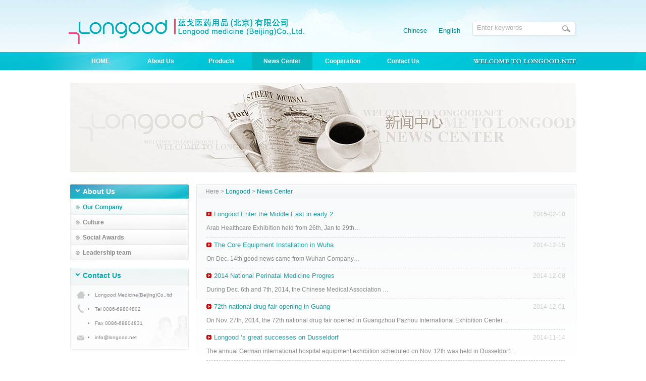

--- FILE ---
content_type: text/html
request_url: http://longood.net/en/news.asp?big_id=1
body_size: 6646
content:

<!DOCTYPE html PUBLIC "-//W3C//DTD XHTML 1.0 Transitional//EN" "http://www.w3.org/TR/xhtml1/DTD/xhtml1-transitional.dtd">
<html xmlns="http://www.w3.org/1999/xhtml">


<head>
<meta http-equiv="Content-Type" content="text/html; charset=utf-8" />
<meta http-equiv="Content-Language" content="zh-CN" />
<meta http-equiv="X-UA-Compatible" content="IE=EmulateIE7" />
<link rel="icon" href="favicon.ico" type="image/x-icon"/>
<link rel="shortcut icon" href="favicon.ico" type="image/x-icon"/>

<meta name="keywords" content="蓝戈医药,创可贴,创口贴,医用辅料,一次性辅料产品,擦拭器,酒精棒，碘伏棒,Swab,Applicator,First Aids,Sugical Scrub Sponge Brush">
<meta name="description" content="蓝戈医药用品（北京）有限公司是集研发、生产和经营医药进出口贸易为一体的企业。公司总部位于北京市密云经济开发区，距离首都国际机场三十公里。优越的外部环境和便捷的交通设施，有力地促进着企业的生产经营和对外交流。蓝戈公司公司以独特地创新理念，积极谋求医药专业领域的国际竞争优势。">
<title>Longood Medicine(Beijing)Co.,ltd  互联网药品信息服务资格证书（京）-经营性-2021-0003 京ICP备10200325号-1</title>


<script type="text/javascript">
function setTab(name,cursel,n){
      for(var i=1;i<=n;i++){
         var tab=document.getElementById(name+i);
         var con=document.getElementById("con_"+name+"_"+i);
         tab.className=i==cursel?"hover":"";
         con.style.display=i==cursel?"block":"none";
      }
    }
</script>
<link href="css/lanrentuku.css" rel="stylesheet" type="text/css">
<script type="text/javascript">
function eaddplface(tag) {
        var myField;
        if (document.getElementById('txtSearch') && document.getElementById('txtSearch').type == 'value') {
                myField = document.getElementById('txtSearch');
        }
        else {
                return false;
        }
        if (document.selection) {
                myField.focus();
                sel = document.selection.createRange();
                sel.text = tag;
                myField.focus();
        }
        else if (myField.selectionStart || myField.selectionStart == '0') {
                var startPos = myField.selectionStart;
                var endPos = myField.selectionEnd;
                var cursorPos = endPos;
                myField.value = myField.value.substring(0, startPos)
                                          + tag
                                          + myField.value.substring(endPos, myField.value.length);
                cursorPos += tag.length;
                myField.focus();
                myField.selectionStart = cursorPos;
                myField.selectionEnd = cursorPos;
        }
        else {
                myField.value += tag;
                myField.focus();
        }
}

</script>
<script src="js/jquery-1.7.2.min.js" type="text/javascript"></script>
<link rel="stylesheet" type="text/css" href="css/lrtk1.css">
<!-- dd menu -->
<script type="text/javascript">
<!--
var timeout         = 500;
var closetimer		= 0;
var ddmenuitem      = 0;

// open hidden layer
function mopen(id)
{	
	// cancel close timer
	mcancelclosetime();

	// close old layer
	if(ddmenuitem) ddmenuitem.style.visibility = 'hidden';

	// get new layer and show it
	ddmenuitem = document.getElementById(id);
	ddmenuitem.style.visibility = 'visible';

}
// close showed layer
function mclose()
{
	if(ddmenuitem) ddmenuitem.style.visibility = 'hidden';
}

// go close timer
function mclosetime()
{
	closetimer = window.setTimeout(mclose, timeout);
}

// cancel close timer
function mcancelclosetime()
{
	if(closetimer)
	{
		window.clearTimeout(closetimer);
		closetimer = null;
	}
}

// close layer when click-out
document.onclick = mclose; 
// -->
</script>
  
<!--form-->
<script type="text/javascript" src="js/easy_validator.pack.js"></script>
<script type="text/javascript" src="js/jquery.bgiframe.min.js"></script>
<link  href="js/validate.css" rel="stylesheet" type="text/css" />

<script type="text/javascript">

function NoError() { 
return true; 
} 
window.onerror = NoError; 

</script>
</head>

<body>
<div class="kuang_top" >

<!--搜索-->
<div class="kuang_search">


<div style="float:left; font-family:Georgia, 'Times New Roman', Times, serif; font-size:13px; color:#c0c0c0; width:776px;  margin-top:58px;">
<div style="position:absolute;width:90px; top:45px; margin-left:660px;">
<!--<div style="float:left; width:79px; height:24px; background:url(images/en.gif); margin-bottom:16px; margin-left:5px; cursor:pointer" onmouseover="lan()" id="cn"><a href="/"><div style="float:left; width:79px; height:24px; background:url(images/cn.gif); display:none; cursor:pointer" id="en"  onmouseout="lans()"></div></a></div>-->
<div style="width:200px; float:left; padding-top:2px;">
<div style="width:70px; float:left;font-family:Georgia, 'Times New Roman', Times, serif; font-size:13px;padding-top:6px;"><a class="tt_title" href="/">Chinese</a></div>
<div style="width:80px; float:left; font-family:Georgia, 'Times New Roman', Times, serif; font-size:13px;padding-top:6px;"><a class="tt_title" href="default.asp">English</a></div>
</div>
    <script>
function lan(){
document.getElementById('en').style.display='';
}
function lans(){
document.getElementById('en').style.display='none';
}
</script>
</div>
<span style="float:right">
<a href="http://www.longood.net" target="_blank" class="tt_title" style="display:none">进入安蒂产品网</a></span></div>

<div class="xkuang_search">
<script language="javascript">
function go(){
 document.searchs.action="news.asp";
 document.searchs.submit();
}
</script>

<style>
  .suggest_link 
  {
   background-color:#fff;
   padding:2px 6px 2px 6px;
   color:#666;
   height:24px;
   font-size:12px;
  }
  .suggest_link_over 
  {
    background:#06C;
    padding:2px 6px 2px 6px;
	color:#fff;
	height:24px;
font-size:12px;
	
  }
  #search_suggest
  {
    position:absolute;
	background-color:#fff;
    text-align:left;
	width:202px;
	float:left;
	z-index:99999;
	line-height:24px;
	top:68px;
	border-bottom:1px solid #E4E4E4;
	border-left:1px solid #E4E4E4;
	border-right:1px solid #E4E4E4;
	font-size:12px;
   }
   </style>
<form action="" id="searchs" name="searchs" method="post">
<div id="search_suggest" style="display:none"></div>
<input autocomplete="off" id="txtSearch" name="txtSearch" onKeyUp="searchSuggest();" type="text" class="search" onfocus="if(this.value=='Enter keywords') {this.value='';}this.style.color='#48679b';" onblur="if(this.value=='') {this.value='Enter keywords';this.style.color='#afafaf';}" value="Enter keywords" maxlength="16" ><input type="submit" name="button" id="button" value="提交" class="search_bot" onClick="go();">

<script language="javascript" src="searcha.js"></script>
  </form>
  </div>
</div>
<!--导航-->
<div class="bott_bg">
<ul id="sddm">
	<li><a href="default.asp" onmouseover="mopen('m1')" onmouseout="mclosetime()">HOME</a></li>
    
	<li><a href="about.asp?big_id=1" onmouseover="mopen('m2')" onmouseout="mclosetime()" >About Us</a>
		<div id="m2" onmouseover="mcancelclosetime()" onmouseout="mclosetime()" >
<a href="about.asp?big_id=1" class="" style="text-align:left;padding-left:30px;padding-right:30px">Our Company</a>
<a href="about.asp?big_id=2" class="" style="text-align:left;padding-left:30px;padding-right:30px">Culture</a>
<a href="about.asp?big_id=3" class="" style="text-align:left;padding-left:30px;padding-right:30px">Social Awards</a>
<a href="team.asp?big_id=8" class="" style="text-align:left;padding-left:30px;padding-right:30px">Leadership team</a>
		</div>
  </li>
	<li>

<a href="products.asp?big_id=78" onmouseover="mopen('m3')" onmouseout="mclosetime()" >Products</a>
                   

		<div id="m3" onmouseover="mcancelclosetime()" onmouseout="mclosetime()" >
 

<a href="products.asp?big_id=78" style="text-align:left;padding-left:31px;padding-right:31px">Longood Swabstick CHGPrep</a>
                   


<a href="products.asp?big_id=76" style="text-align:left;padding-left:31px;padding-right:31px">Antiseptic Aqueos Solution</a>
                   


<a href="products.asp?big_id=75" style="text-align:left;padding-left:31px;padding-right:31px">Vein Detector</a>
                   


<a href="products.asp?big_id=74" style="text-align:left;padding-left:31px;padding-right:31px">Pad</a>
                   


<a href="products.asp?big_id=73" style="text-align:left;padding-left:31px;padding-right:31px">Swabstick</a>
                   


<a href="products.asp?big_id=45" style="text-align:left;padding-left:31px;padding-right:31px">Disposable Liquid-Loaded Wiper</a>
                   


<a href="products.asp?big_id=72" style="text-align:left;padding-left:31px;padding-right:31px">Oral Rainse</a>
                   


<a href="products.asp?big_id=57" style="text-align:left;padding-left:31px;padding-right:31px">Ethanol Alcohol Swabstick(60pcs)</a>
                   


<a href="products.asp?big_id=71" style="text-align:left;padding-left:31px;padding-right:31px">Lemon Glycerin Swabstick</a>
                   


<a href="products.asp?big_id=44" style="text-align:left;padding-left:31px;padding-right:31px">Small wound care</a>
                   


<a href="products.asp?big_id=70" style="text-align:left;padding-left:31px;padding-right:31px">Whitening Tooth Swabstick</a>
                   


<a href="products.asp?big_id=46" style="text-align:left;padding-left:31px;padding-right:31px">Povidone Iodine Swabstick(60pcs)</a>
                   


<a href="products.asp?big_id=69" style="text-align:left;padding-left:31px;padding-right:31px">Acne Removal Swabstick</a>
                   


<a href="products.asp?big_id=58" style="text-align:left;padding-left:31px;padding-right:31px">Ethanol Alcohol Swabstick(16pcs)</a>
                   


<a href="products.asp?big_id=68" style="text-align:left;padding-left:31px;padding-right:31px">Electronic Cigarette Cleaning Sticks </a>
                   


<a href="products.asp?big_id=59" style="text-align:left;padding-left:31px;padding-right:31px">Povidone Iodine Swabstick(16pcs)</a>
                   


<a href="products.asp?big_id=66" style="text-align:left;padding-left:31px;padding-right:31px">Bacteria Rapid Test Kits</a>
                   


<a href="products.asp?big_id=62" style="text-align:left;padding-left:31px;padding-right:31px">Isopropyl Alcohol Swabstick(16pcs)</a>
                   


<a href="products.asp?big_id=61" style="text-align:left;padding-left:31px;padding-right:31px">Disposable PICC care packages</a>
                   


<a href="products.asp?big_id=60" style="text-align:left;padding-left:31px;padding-right:31px">Minor Wound Care Kit</a>
                   


<a href="products.asp?big_id=65" style="text-align:left;padding-left:31px;padding-right:31px">LONGOOD Applicator</a>
                   


<a href="products.asp?big_id=64" style="text-align:left;padding-left:31px;padding-right:31px">Chlorhexidine gluconate swabstick</a>
                   
		</div>
  </li>
	<li><a href="news.asp?big_id=1" onmouseover="mopen('m4')" onmouseout="mclosetime()" class="aat">News Center</a>
		
  </li>
	<li><a href="swhz.asp?big_id=5" onmouseover="mopen('m5')" onmouseout="mclosetime()" >Cooperation</a>
		<div id="m5" onmouseover="mcancelclosetime()" onmouseout="mclosetime()" >
<a href="swhz.asp?big_id=5" style="text-align:left;padding-left:20px;padding-right:20px">Cooperation</a>
<a href="swhz.asp?big_id=6" style="text-align:left;padding-left:20px;padding-right:20px">Product information</a>
<a href="swhz.asp?big_id=7" style="text-align:left;padding-left:20px;padding-right:20px">Down Center</a>         
		</div>
	</li>
    
	


	<li><a href="tel.asp" onmouseover="mopen('m6')" onmouseout="mclosetime()" >Contact Us</a>
		<div id="m6" onmouseover="mcancelclosetime()" onmouseout="mclosetime()" >
<a href="tel.asp" style="text-align:left;padding-left:25px;padding-right:33px">Contact Way</a>
<a href="book.asp" style="text-align:left;padding-left:25px;padding-right:33px">Feed Back</a>
		</div>
	</li>

    
</ul>
</div>
<div id="banner">

<img src="images/news.jpg" width="1003" height="177" />

</div>
</div>

<div class="mains">

<div class="lefts">

<table width="235" border="0" cellspacing="0" cellpadding="0">
  <tr>
    <td style=" width:235px; height:30px; background:url(images/tit1.jpg) no-repeat">
    <div style="width:135px; float:left; height:30px; line-height:28px; padding-left:25px;" class="titlet">About Us</div>
    
    
    </td>
  </tr>
  <tr>
    <td height="120" valign="top" bgcolor="#ebecee" >
    
    <div id="dh">
    <li>
    <a href="about.asp?big_id=1"><span class="dhj">Our Company</span></a>
    <a href="about.asp?big_id=2">Culture</a>
    <a href="about.asp?big_id=3">Social Awards</a>
    <a href="team.asp?big_id=8">Leadership team</a>
    </li>
    </div>
    
    </td>
  </tr>
</table>


<table width="235" border="0" cellspacing="0" cellpadding="0" style="margin-top:15px; background:url(images/2.gif); height:162px;">
  <tr>
    <td valign="top" style=" width:235px; height:34px; ">
    <div style="width:135px; float:left; height:34px; line-height:30px; padding-left:25px; color:#00a6ac; font-size:14px; font-weight:bold; font-family:Verdana, Geneva, sans-serif">Contact Us</div>

<div id="tel">

<li style=" font-size:10px;">Longood Medicine(Beijing)Co.,ltd</li>
<li style=" font-size:10px;">Tel 0086-69804802</li>
<li style=" font-size:10px;">Fax 0086-69804831</li>
<li style=" font-size:10px;">info@longood.net</li>


</div>
    
    </td>
  </tr>
 
</table>
</div>

<div class="centert">

<div class="m_title">
Here > <a href="/" class="tt_title">Longood</a> > <a href="news.asp" class="tt_title">News Center</a>
</div>

<div class="m_main">


<div class="list_right">


 <li ><span>2015-02-10</span><span style="float:left"><img src="images/dian.gif" style="width:10px; height:9px; border:none; float:left; padding-right:5px; padding-top:5px;" border="0" /><a href="show.asp?id=242" target="_blank" class="tt_titles">Longood Enter the Middle East in early 2</a></span></li> 

<div style="width:100%; font-size:12px; line-height:20px; clear:both; padding-top:2px;padding-bottom:8px;color:#888; border-bottom:1px dashed #CCC;word-break: break-all; work-wrap: break-word;overflow:hidden">Arab Healthcare Exhibition held from 26th, Jan to 29th…</div>

 <li ><span>2014-12-15</span><span style="float:left"><img src="images/dian.gif" style="width:10px; height:9px; border:none; float:left; padding-right:5px; padding-top:5px;" border="0" /><a href="show.asp?id=238" target="_blank" class="tt_titles"> The Core Equipment Installation in Wuha</a></span></li> 

<div style="width:100%; font-size:12px; line-height:20px; clear:both; padding-top:2px;padding-bottom:8px;color:#888; border-bottom:1px dashed #CCC;word-break: break-all; work-wrap: break-word;overflow:hidden">On Dec. 14th good news came from Wuhan Company…</div>

 <li ><span>2014-12-08</span><span style="float:left"><img src="images/dian.gif" style="width:10px; height:9px; border:none; float:left; padding-right:5px; padding-top:5px;" border="0" /><a href="show.asp?id=237" target="_blank" class="tt_titles">2014 National Perinatal Medicine Progres</a></span></li> 

<div style="width:100%; font-size:12px; line-height:20px; clear:both; padding-top:2px;padding-bottom:8px;color:#888; border-bottom:1px dashed #CCC;word-break: break-all; work-wrap: break-word;overflow:hidden">During Dec. 6th and 7th, 2014, the Chinese Medical Association …</div>

 <li ><span>2014-12-01</span><span style="float:left"><img src="images/dian.gif" style="width:10px; height:9px; border:none; float:left; padding-right:5px; padding-top:5px;" border="0" /><a href="show.asp?id=236" target="_blank" class="tt_titles">72th national drug fair opening in Guang</a></span></li> 

<div style="width:100%; font-size:12px; line-height:20px; clear:both; padding-top:2px;padding-bottom:8px;color:#888; border-bottom:1px dashed #CCC;word-break: break-all; work-wrap: break-word;overflow:hidden">On Nov. 27th, 2014, the 72th national drug fair opened in Guangzhou Pazhou International Exhibition Center…</div>

 <li ><span>2014-11-14</span><span style="float:left"><img src="images/dian.gif" style="width:10px; height:9px; border:none; float:left; padding-right:5px; padding-top:5px;" border="0" /><a href="show.asp?id=235" target="_blank" class="tt_titles">Longood ’s great successes on Dusseldorf</a></span></li> 

<div style="width:100%; font-size:12px; line-height:20px; clear:both; padding-top:2px;padding-bottom:8px;color:#888; border-bottom:1px dashed #CCC;word-break: break-all; work-wrap: break-word;overflow:hidden">The annual German international hospital equipment exhibition scheduled on Nov. 12th was held in Dusseldorf…</div>

 <li ><span>2014-11-12</span><span style="float:left"><img src="images/dian.gif" style="width:10px; height:9px; border:none; float:left; padding-right:5px; padding-top:5px;" border="0" /><a href="show.asp?id=234" target="_blank" class="tt_titles">Longood’s Recombination for Germany Duss</a></span></li> 

<div style="width:100%; font-size:12px; line-height:20px; clear:both; padding-top:2px;padding-bottom:8px;color:#888; border-bottom:1px dashed #CCC;word-break: break-all; work-wrap: break-word;overflow:hidden">Germany Dusseldorf international hospital equipment exhibition …</div>

 <li ><span>2014-11-05</span><span style="float:left"><img src="images/dian.gif" style="width:10px; height:9px; border:none; float:left; padding-right:5px; padding-top:5px;" border="0" /><a href="show.asp?id=233" target="_blank" class="tt_titles">Monthly Sales Management Review Meeting </a></span></li> 

<div style="width:100%; font-size:12px; line-height:20px; clear:both; padding-top:2px;padding-bottom:8px;color:#888; border-bottom:1px dashed #CCC;word-break: break-all; work-wrap: break-word;overflow:hidden">Longood Company monthly sales management …</div>

 <li ><span>2014-10-28</span><span style="float:left"><img src="images/dian.gif" style="width:10px; height:9px; border:none; float:left; padding-right:5px; padding-top:5px;" border="0" /><a href="show.asp?id=232" target="_blank" class="tt_titles">72th Chinese International Medical Equip</a></span></li> 

<div style="width:100%; font-size:12px; line-height:20px; clear:both; padding-top:2px;padding-bottom:8px;color:#888; border-bottom:1px dashed #CCC;word-break: break-all; work-wrap: break-word;overflow:hidden">The 72th session of the Chinese International Medical Equipment Exposition…</div>

 <li ><span>2014-10-12</span><span style="float:left"><img src="images/dian.gif" style="width:10px; height:9px; border:none; float:left; padding-right:5px; padding-top:5px;" border="0" /><a href="show.asp?id=231" target="_blank" class="tt_titles">Key Equipment Entering the Longood(Wuhan</a></span></li> 

<div style="width:100%; font-size:12px; line-height:20px; clear:both; padding-top:2px;padding-bottom:8px;color:#888; border-bottom:1px dashed #CCC;word-break: break-all; work-wrap: break-word;overflow:hidden">After company department inspected and accepted equipment…</div>

 <li ><span>2014-10-06</span><span style="float:left"><img src="images/dian.gif" style="width:10px; height:9px; border:none; float:left; padding-right:5px; padding-top:5px;" border="0" /><a href="show.asp?id=230" target="_blank" class="tt_titles">First group of equipment entering Longoo</a></span></li> 

<div style="width:100%; font-size:12px; line-height:20px; clear:both; padding-top:2px;padding-bottom:8px;color:#888; border-bottom:1px dashed #CCC;word-break: break-all; work-wrap: break-word;overflow:hidden">Sept. 29th is a special and memorable day to Longood Medicine(Wuhan) Co. Ltd,…</div>

      </div>
<div style="margin-top:15px; clear:both">
<div class="proListPage"><div class="page-box" style="float:right;"><div class="page"><a>HOME</a><a>PREV</a><span class="page-cur">1</span><a href='?page=2&big_id=1&txtSearch='>2</a><a href='?page=3&big_id=1&txtSearch='>3</a> <a href='?page=2&big_id=1&txtSearch=' class="current">NEXT</a> <a href='?page=3&big_id=1&txtSearch=' class="current">END</a></div></div></div>
</div>
 

</div>

</div>



</div>

<!--版权-->
<div style="clear:both"></div>
<div class="copy">

<div class="m_c_copy">
<div style="position:absolute; width:991px; text-align:right; margin-top:-25px;"><a href="javascript:scroll(0,0)" class="back-to-top sprite" title="Back to top"><img src="images/tops.jpg" width="66" height="21" border="0" /></a></div>

<a href="default.asp" class="m_c_copys">Home</a> | <a href="about.asp" class="m_c_copys">About Us</a> | <a href="products.asp" class="m_c_copys">Products</a> | <a href="news.asp" class="m_c_copys">News Center</a> | <a href="swhz.asp" class="m_c_copys">Cooperation</a> | <a href="tel.asp" class="m_c_copys">Contact Us</a>
<p style="opacity: 0.6;-moz-opacity: 0.6;filter:alpha(opacity=60); padding:10px 0px 10px 0px; margin:0px;">Copyright ◎ Longood Medicine(Beijing)Co.,ltd  <span style="display:none"><script src="http://s23.cnzz.com/stat.php?id=4667527&web_id=4667527" language="JavaScript"></script></span>
</p>
</div>

</div>

</body>
</html>


--- FILE ---
content_type: text/css
request_url: http://longood.net/en/css/lanrentuku.css
body_size: 3004
content:
*{ font-family:Verdana, Geneva, sans-serif}
form{ padding:0px;}
.search{ margin:1px 0px 0px 8px; border:0px; height:20px; line-height:20px; width:150px; font-family:Verdana, Geneva, sans-serif}
.search_bot{ border:0px; background:none; width:40px; margin-left:7px; text-indent:-90px; height:22px;line-height:22px; cursor:pointer; margin-top:4px}
input{color:#afafaf;}
.veryhuo_com{color:#48679b}
.kuang_top{width:100%; height:139px; background:url(../images/m_top.jpg) no-repeat center top}
.kuang_search{width:1003px; height:103px; margin:0 auto}
.xkuang_search{float:right; width:205px; margin-top:40px}
.bott_bg{width:1003px; margin:0 auto; height:36px; line-height:36px;}
.mains{ width:1003px; margin:0 auto; clear:both; margin-top:226px;_margin-top:0px;}
.titlet{ font-size:14px; color:#FFF; font-weight:bold; font-family:Verdana, Geneva, sans-serif}
.lefts{width:235px; float:left;overflow:hidden}
.centert{width:717px;_width:715px; float:left; margin-left:15px; background:url(../images/kk.gif) no-repeat;height:auto!important;height:500px;min-height:500px; padding:0px 18px 0px 18px;}
.m_title{ height:29px; line-height:29px; color:#84888c; font-size:12px; font-family:Verdana, Geneva, sans-serif}
.m_main{line-height:22px; color:#7b7d7e; font-size:13px;padding:15px 2px 15px 2px;word-break: break-all; work-wrap: break-word;overflow:hidden}
/*.m_main img{ padding:4px; border:1px solid #d7dfe1;
max-width:700px;_width:expression_r(document.body.clientWidth > 700 ? "700px" : "auto");

} 
*/
.copy{ background:url(../images/copy.jpg) no-repeat center top; width:100%; height:98px; margin-top:20px;}
.m_c_copy{ width:1003px; margin:0 auto; height:73px; font-size:12px; color:#fff; font-family:Verdana, Geneva, sans-serif; padding-top:25px;}
.m_c_copys{FONT-SIZE: 12px; COLOR: #fff; TEXT-DECORATION: none; }

A.m_c_copys:link {FONT-SIZE: 12px; COLOR: #fff; TEXT-DECORATION: none; }
A.m_c_copys:visited {FONT-SIZE: 12px; COLOR: #fff; TEXT-DECORATION: none;}
A.m_c_copys:active {FONT-SIZE: 12px; COLOR: #c0f1ff; TEXT-DECORATION: none;}
A.m_c_copys:hover {FONT-SIZE: 12px; COLOR: #c0f1ff; TEXT-DECORATION: none;}

#tel{width:220px;overflow:hidden; padding-top:6px;}
#tel li{ color:#888;width:220px;float:left;height:28px;line-height:28px;padding-left:35px;font-family:Verdana, Geneva, sans-serif; font-size:12px;}


#news_list{width:210px;overflow:hidden;margin:0 auto;background:url(../images/ds.gif) repeat-y bottom;line-height:30px;}
#news_list li{width:245px;float:left;height:30px;line-height:30px;  padding-left:15px; font-size:12px; overflow:hidden;white-space: nowrap;-o-text-overflow: ellipsis;text-overflow: ellipsis; text-align:left}
#news_list li span{COLOR:#cacaca; font-size:10;float:right; font-family:Verdana, Geneva, sans-serif}
#news_list LI A {COLOR: #727272; TEXT-DECORATION: none; }
#news_list LI A:hover {COLOR: #0d7aca; TEXT-DECORATION:none;}


/*����*/
.ck_test{FONT-SIZE: 14px; COLOR: #0a6dc9; TEXT-DECORATION:none; font-family:����}
A.ck_test:link {FONT-SIZE: 14px; COLOR: #0a6dc9; TEXT-DECORATION: none; }
A.ck_test:visited {FONT-SIZE: 14px; COLOR: #0a6dc9; TEXT-DECORATION: none;}
A.ck_test:active {FONT-SIZE: 14px; COLOR: #dd1053; TEXT-DECORATION: none;}
A.ck_test:hover {FONT-SIZE: 14px; COLOR: #dd1053; TEXT-DECORATION: none;}

.ck {width:223px;/* height:390px;*/padding:5px 2px 0px 8px; overflow:hidden; }
.ck ul {width:218px; overflow:hidden; float:left;}
.ck ul li {width:218px; float:left; margin-top:-1px; padding:5px 0px 5px 0px; background:url(../images/xuxianX.gif) repeat-x top;overflow:hidden;white-space: nowrap;-o-text-overflow: ellipsis;text-overflow: ellipsis; }
.ck ul li span {width:218px; height:50px; float:left; cursor:pointer;}

.ck ul li div {width:218px; height:50px; float:left;}
.ck ul li p {margin:0;line-height:20px;font-size:14px; float:left;background:#FFF; width:100%}
.ck ul li a {float:left;font:normal normal 12px/18px \5b8b\4f53; /*color:#4a8dc8;*/ background:url(../images/indexGdBg1.gif) no-repeat ;font-family:Verdana, Geneva, sans-serif;font-weight:bold;}
.ck ul li a.hover {background-position:0px -16px;color:#f15306; font-size:12px;font-family:Verdana, Geneva, sans-serif; font-weight:bold;}


#dh {
FONT-FAMILY: Verdana,Arial;
width:233px;
color:#5e7ecb;
margin:0px auto;
background:#fbfbfb;
}
#dh li {
float:left;
FONT-FAMILY: Verdana,Arial;
width:233px;
height:30px;
line-height:30px;
list-style:none;
color:#5e7ecb;
background-image: url(../images/bb.gif);
font-size:12px;

}

#dh li a {
float:left;
FONT-FAMILY: Verdana,Arial;
width:209px;
height:30px;
line-height:30px;
list-style:none;
/*color:#5e7ecb;*/
background-image: url(../images/bb.gif);
font-weight:bold;
font-size:12px;
padding-left:24px;
}
#dh li a:hover {
float:left;
FONT-FAMILY: Verdana,Arial;
width:209px;
height:30px;
line-height:30px;
background-image: url(../images/aa.gif);
text-decoration: none;
color:#00aab1;
list-style:none;
font-weight:bold;
font-size:12px;
padding-left:24px;


}
.dhj{
float:left;
FONT-FAMILY: Verdana,Arial;
width:209px;
height:30px;
line-height:30px;
background-image: url(../images/aa.gif);
text-decoration: none;
color:#00aab1;
list-style:none;
font-weight:bold;
font-size:12px;
padding-left:24px;
margin-left:-24px;

}

.job{width:93px;height:31px;line-height:31px;float:left;background: url(../images/1.png) no-repeat;border:0px;text-align:left; }



body,div,dl,dt,dd,ul,ol,li,h1,h2,h3,h4,h5,h6,pre,form,fieldset,input,blockquote,th,td{margin:0;padding:0;}

.center{ text-align:center;}
a{text-decoration:none; color:#84888c;}
a:hover{ text-decoration:none;color:#00868b;}

.tt_title{color:#00868b;}
A.tt_title:link {COLOR: #00868b; TEXT-DECORATION: none; }
A.tt_title:visited {COLOR: #00868b; TEXT-DECORATION: none;}
A.tt_title:active { COLOR:#00bdc4; TEXT-DECORATION: none;}
A.tt_title:hover {COLOR: #00bdc4; TEXT-DECORATION: none;}


#banner{ height:177px; width:1003px; padding:25px 0px 25px 0px; margin:0 auto; clear:both}


#jsddm
{	margin: 0;
	padding: 0}

	#jsddm li
	{	float: left;
		list-style: none;
		font: 12px Tahoma, Arial;
		text-align:center;
		line-height:36px;
		width:100px;
		overflow:hidden
		}

	#jsddm li a
	{	display: block;
		text-decoration: none;
		width:100px;
		color: #fff;
		white-space: nowrap;}
.aat{background:url(../images/bot.jpg) no-repeat center top;font-weight:bold;}
	#jsddm li a:hover
	{background:url(../images/bot.jpg) no-repeat center top;font-weight:bold;}
		
		#jsddm li ul
		{	margin: 0px;
			padding:0px;
			visibility: hidden;
			background:url(../images/bot.jpg) no-repeat center top;
			width:100px;
			top:103px;
			height:167px;
			position: absolute;
			_margin-left:-50px;
			+margin-left:-50px;
			

}
		
			#jsddm li ul li
			{	float: none;
				display: inline;
				height:36px;
				line-height:36px;
				color:#fff;
				font-weight:bold;
				font-size:12px;
				}
			#jsddm li ul li p
			{	padding:0px;height:8px; _line-height:8px; width:100px; margin:0px;
				}
				
			
			#jsddm li ul li a
			{	width: auto;
				color: #fff;
				font-size:12px;
				height:26px;
				line-height:26px;
				font-weight:normal;
				border-bottom:1px solid #64b5ea;
				background:url(../images/dd.gif) no-repeat; text-align:left; padding-left:25px;}
			
			#jsddm li ul li a:hover
			{color:#c4feff;font-size:12px;font-weight:normal;background:url(../images/dd.gif) no-repeat;height:26px;
				line-height:26px; border-bottom:1px solid #64b5ea}
				
				
				
				
/*page*/
.proListPage{font-size:10px; }
.page-box {
    display: inline-block;
    float: left;
    height: 30px;
    text-align: right;
	color: #888888;
	
}
.page-box .page {
    float: right;
	height: 20px;
	line-height:20px;
}
.page-box a {
    border: 1px solid #C8C8C8;
    display: inline;
    float: left;
    margin-left: 5px;
    padding: 1px 7px;
    text-decoration: none;
}
.page-box a:hover {
    border: 1px solid #BA102D;
    color: #BA102D;
    text-decoration: none;
}
.page-box span.page-cur {
    background: none repeat scroll 0 0 #BA102D;
    border: 1px solid #BA102D;
    color: #FFFFFF;
    display: inline;
    float: left;
    margin-left: 5px;
    padding: 1px 7px;
}
.page-box span.page-break {
    display: inline;
    float: left;
    margin: 0 5px 0 10px;
}

/*�����б�*/

.list_right {
    float: left;
    position: relative;
    width:711px;
	overflow:hidden;
	padding-bottom:15px;
	_padding-bottom:0px;
	/*color:#06C;*/

}
.list_right li {
float: left;
line-height: 30px;
list-style: none;
text-align: left;
width:711px;
padding:5px 0px 5px 0px;
color:#06C;

}
.list_right li span {
    color:#CCC;
    float:right;
    font-size: 12px;
    height: 20px;
    line-height: 20px;
}
.list_right li a {
    display: inline;
    float: left;
    text-decoration: none;
	color:#209fa4;
	font-size:13px;
}
.list_right li a:hover {
    color: #BA102D;
    text-decoration:underline;font-size:13px;
}

.show{FONT-SIZE: 11px; COLOR: #005faf; TEXT-DECORATION: none;  }
.atc{FONT-SIZE: 11px; COLOR: #828282; TEXT-DECORATION: none; }
A.show:link {FONT-SIZE: 12px; COLOR: #4f7577; TEXT-DECORATION: none; }
A.show:visited {FONT-SIZE: 12px; COLOR: #4f7577; TEXT-DECORATION: none;}
A.show:active {FONT-SIZE: 12px; COLOR: #e8264b; TEXT-DECORATION: none;}
A.show:hover {FONT-SIZE: 12px; COLOR: #e8264b; TEXT-DECORATION: none;}



--- FILE ---
content_type: text/css
request_url: http://longood.net/en/css/lrtk1.css
body_size: 532
content:
#sddm
{	margin: 0 auto;
	padding: 0;
	z-index: 30;
	height:36px;
	line-height:36px; }

#sddm li
{	margin: 0;
	padding: 0;
	list-style: none;
	float: left;
	font: bold 12px arial;
	width:120px;	
	height:36px;
	line-height:36px;}

#sddm li a
{	display: block;
	margin: 0 1px 0 0;
/*	padding: 4px 10px;
	background: #5970B2;
*/	width: 120px;
	color: #FFF;
	text-align: center;
	text-decoration: none}

#sddm li a:hover
{ background: #00b6be;}

#sddm div
{	position: absolute;
	visibility: hidden;
	margin: 0;
	background: #eaeaea;
	padding: 10px 0px 10px 0px;
	}


	#sddm div a
	{	position: relative;
		display: block;
		margin: 0;
		padding: 5px 10px;
		width: auto;
		white-space: nowrap;
	
		text-decoration: none;
		background: #eaeaea;
		color: #4a5258;
		font: 12px arial}

	#sddm div a:hover
	{	background: #00b6be;
		color: #FFF}

--- FILE ---
content_type: text/css
request_url: http://longood.net/en/js/validate.css
body_size: 379
content:
p#vtip {position: absolute; padding: 6px; left: 5px; font-size:12px;;  background-color: white; border: 1px solid #be4844; -moz-border-radius: 5px; -webkit-border-radius: 5px; z-index: 9999; font-family:Verdana, Geneva, sans-serif; color:#be4844}
p#vtip #vtipArrow { position: absolute; top: -6px; left: 5px }
.input_validation-failed {border:1px solid #e61000; color:#555; padding:1px; color:red; }
.select_validation-failed {color:red;}

--- FILE ---
content_type: application/x-javascript
request_url: http://longood.net/en/js/easy_validator.pack.js
body_size: 1737
content:
//全角
function CtoH(obj){ 
　　var str=obj.value;
　　var result="";
　　for (var i = 0; i < str.length; i++){
　　　if (str.charCodeAt(i)==12288){
　　　　result+= String.fromCharCode(str.charCodeAt(i)-12256);

　　　　continue;
　　　}
　　　if (str.charCodeAt(i)>65280 && str.charCodeAt(i)<65375) result+= String.fromCharCode(str.charCodeAt(i)-65248);
　　　else result+= String.fromCharCode(str.charCodeAt(i));
　　}
　　obj.value=result;
　

  }

 
/*
	Copyright (C) 2009 - 2012
	WebSite:	Http://wangking717.javaeye.com/
	Author:		wangking
*/
$(function(){
	var xOffset = -16; // x distance from mouse
    var yOffset = -55; // y distance from mouse  
	
	
	//input action
	$("[reg],[url]:not([reg]),[tip]").hover(
		function(e) {
			if($(this).attr('tip') != undefined){
				var top = (e.pageY + yOffset);
				var left = (e.pageX + xOffset);
				$('body').append( '<p id="vtip"><img id="vtipArrow" src="images/vtip_arrow.png"/>' + $(this).attr('tip') + '</p>' );
				$('p#vtip').css("top", top+"px").css("left", left+"px");
				$('p#vtip').bgiframe();
			}
		},
		function() {
			if($(this).attr('tip') != undefined){
				$("p#vtip").remove();
			}
		}
	).mousemove(
		function(e) {
			if($(this).attr('tip') != undefined){
				var top = (e.pageY + yOffset);
				var left = (e.pageX + xOffset);
				$("p#vtip").css("top", top+"px").css("left", left+"px");
			}
		}
	).blur(function(){
		if($(this).attr("url") != undefined){
			ajax_validate($(this));
		}else if($(this).attr("reg") != undefined){
			validate($(this));
		}
	});
	
	$("form").submit(function(){
		var isSubmit = true;
		$(this).find("[reg],[url]:not([reg])").each(function(){
			if($(this).attr("reg") == undefined){
				if(!ajax_validate($(this))){
					isSubmit = false;
				}
			}else{
				if(!validate($(this))){
					isSubmit = false;
				}
			}
		});
		if(typeof(isExtendsValidate) != "undefined"){
   			if(isSubmit && isExtendsValidate){
				return extendsValidate();
			}
   		}
		return isSubmit;
	});
	
});

function validate(obj){
	var reg = new RegExp(obj.attr("reg"));
	var objValue = obj.attr("value");
	
	if(!reg.test(objValue)){
		change_error_style(obj,"add");
		change_tip(obj,null,"remove");
		return false;
	}else{
		if(obj.attr("url") == undefined){
			change_error_style(obj,"remove");
			change_tip(obj,null,"remove");
			return true;
		}else{
			return ajax_validate(obj);
		}
	}
		
}

function ajax_validate(obj){
	
	var url_str = obj.attr("url");
	if(url_str.indexOf("?") != -1){
		url_str = url_str+"&"+obj.attr("name")+"="+obj.attr("value");
	}else{
		url_str = url_str+"?"+obj.attr("name")+"="+obj.attr("value");
	}
	var feed_back = $.ajax({url: url_str,cache: false,async: false}).responseText;
	feed_back = feed_back.replace(/(^\s*)|(\s*$)/g, "");
	if(feed_back == 'success'){
		change_error_style(obj,"remove");
		change_tip(obj,null,"remove");
		return true;
	}else{
		change_error_style(obj,"add");
		change_tip(obj,feed_back,"add");
		return false;
	}
}

function change_tip(obj,msg,action_type){
	
	if(obj.attr("tip") == undefined){//初始化判断TIP是否为空
		obj.attr("is_tip_null","yes");
	}
	if(action_type == "add"){
		if(obj.attr("is_tip_null") == "yes"){
			obj.attr("tip",msg);
		}else{
			if(msg != null){
				if(obj.attr("tip_bak") == undefined){
					obj.attr("tip_bak",obj.attr("tip"));
				}
				obj.attr("tip",msg);
			}
		}
	}else{
		if(obj.attr("is_tip_null") == "yes"){
			obj.removeAttr("tip");
			obj.removeAttr("tip_bak");
		}else{
			obj.attr("tip",obj.attr("tip_bak"));
			obj.removeAttr("tip_bak");
		}
	}
}

function change_error_style(obj,action_type){
	if(action_type == "add"){
		obj.addClass("input_validation-failed");
	}else{
		obj.removeClass("input_validation-failed");
	}
}

$.fn.validate_callback = function(msg,action_type,options){
	this.each(function(){
		if(action_type == "failed"){
			change_error_style($(this),"add");
			change_tip($(this),msg,"add");
		}else{
			change_error_style($(this),"remove");
			change_tip($(this),null,"remove");
		}
	});
};


--- FILE ---
content_type: application/x-javascript
request_url: http://longood.net/en/searcha.js
body_size: 1124
content:
var searchReq=createAjaxObj();
function createAjaxObj()
{
	var httprequest=false;
	if(window.XMLHttpRequest)
	{
		httprequest=new XMLHttpRequest();
		if(httprequest.overrideMimeType)
			httprequest.overrideMimeType('text/xml');
	}
	else if (window.ActiveXObject)
	{
		//IE
		try
		{
			httprequest=new ActiveXObject("Msxml2.XMLHTTP");
		}
		catch (e)
		{
			try
			{
				httprequest=new ActiveXObject("Microsoft.XMLHTTP");
			}
			catch (e)
			{
			}
		}
	}
	return httprequest
}

function searchSuggest()
{
	if (document.getElementById('txtSearch').value.length>0)
	{
		var str=escape(document.getElementById('txtSearch').value);
		url="search_data.asp?search="+str+ "&t=" +  new Date().getTime();
		searchReq.open("get",url);
		searchReq.onreadystatechange=handleSearchSuggest;
		searchReq.send(null);	
	}
	else
	{
		document.getElementById("search_suggest").innerHTML="";
		document.getElementById("search_suggest").style.display="none";
	}
	
}
//download by http://www.codefans.net
function handleSearchSuggest()
{
	if(searchReq.readyState==4)
	{		
			var ss=document.getElementById("search_suggest");		
			ss.innerHTML="";
			s0=searchReq.responseText.length;		
			if (s0>0)
			{
				xmldoc=searchReq.responseXML;	
				var message_nodes=xmldoc.getElementsByTagName("message");
				var n_messages=message_nodes.length;				
				if (n_messages<=0)
				{
					document.getElementById("search_suggest").innerHTML="";
					document.getElementById("search_suggest").style.display="none";
				}
			    else
				{ 
					document.getElementById("search_suggest").style.display="block";
					for (i=0;i<n_messages;i++ )
					{
						var suggest='<div onmouseover="javascript:suggestOver(this);"';	
						suggest+='onmouseout="javascript:sugggestOut(this);"';
						suggest+='onclick="javascript:setSearch(this.innerHTML);"';
						suggest +='class="suggest_link">'+message_nodes[i].getElementsByTagName("text")[0].firstChild.data+'</div>';
						ss.innerHTML +=suggest;
					}				
				}
			}
			else
			{
				document.getElementById("search_suggest").innerHTML="";
				document.getElementById("search_suggest").style.display="none";
			}		
	}
	else
	{
		//alert('��������ʧ��');
	}
}

function suggestOver(div_value)
{
	div_value.className='suggest_link_over';
}

function sugggestOut(div_value)
{
  div_value.className='suggest_link';
}

function setSearch(div_value)
{
   document.getElementById("txtSearch").value=div_value;
   document.getElementById("search_suggest").innerHTML="";
   document.getElementById("search_suggest").style.display="none";
}